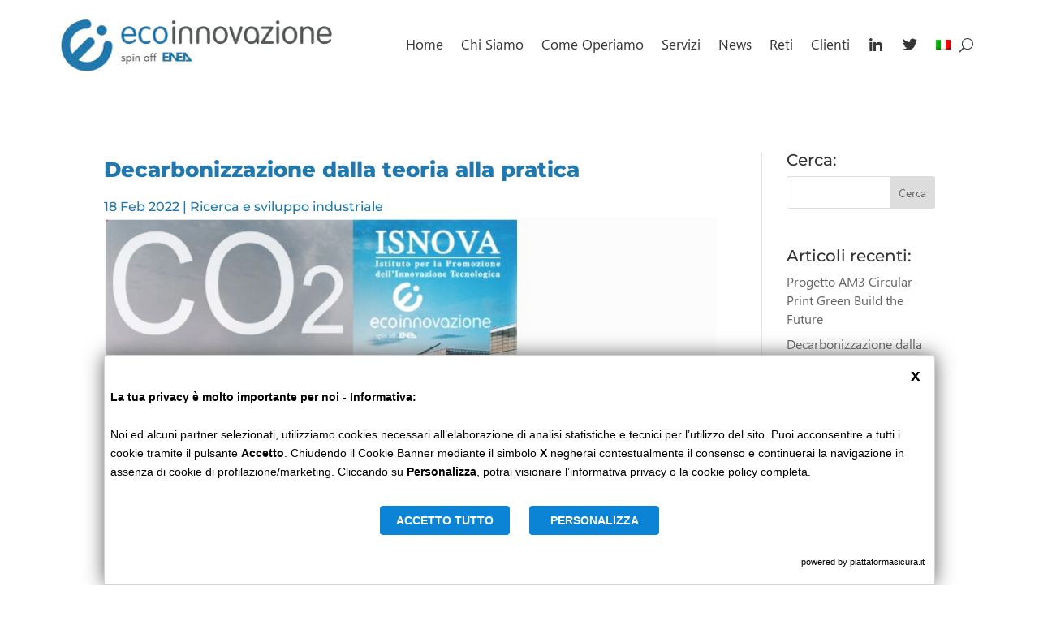

--- FILE ---
content_type: text/css
request_url: https://ecoinnovazione.it/wp-content/themes/Divi-child/style.css?ver=4.19.5
body_size: 600
content:
/*
Theme Name: Divi Child
Theme URI: http://example.com/
Description: Tema Child per il tema Divi
Author: Inserisci il tuo nome
Author URI: http://example.com/about/
Template: Divi
Version: 0.1.0
*/

/*COLORE titolo TABELLE SERVIZI pagina SERVIZI ita*/

#post-88 > div > div > div > div.et_pb_section.et_pb_section_2.et_section_regular > div.et_pb_row.et_pb_row_3 > div > div > ul > li.et_pb_tab_0.et_pb_tab_active > a{
    color:#3197bf !important;
}
#post-88 > div > div > div > div.et_pb_section.et_pb_section_2.et_section_regular > div.et_pb_row.et_pb_row_3 > div > div > ul > li.et_pb_tab_1.et_pb_tab_active > a{
    color:#bc3377 !important;
}
#post-88 > div > div > div > div.et_pb_section.et_pb_section_2.et_section_regular > div.et_pb_row.et_pb_row_3 > div > div > ul > li.et_pb_tab_2.et_pb_tab_active > a{
    color:#eac52e !important;
}
#post-88 > div > div > div > div.et_pb_section.et_pb_section_2.et_section_regular > div.et_pb_row.et_pb_row_3 > div > div > ul > li.et_pb_tab_3.et_pb_tab_active > a{
    color:#2ba58e  !important;
}
/*COLORE titolo TABELLE SERVIZI pagina SERVIZI en*/
#post-1339 > div > div > div > div.et_pb_section.et_pb_section_2.et_section_regular > div.et_pb_row.et_pb_row_3 > div > div > ul > li.et_pb_tab_0.et_pb_tab_active a{
    color:#3197bf !important;
}

#post-1339 > div > div > div > div.et_pb_section.et_pb_section_2.et_section_regular > div.et_pb_row.et_pb_row_3 > div > div > ul > li.et_pb_tab_1.et_pb_tab_active a{
    color:#bc3377 !important;
}
#post-1339 > div > div > div > div.et_pb_section.et_pb_section_2.et_section_regular > div.et_pb_row.et_pb_row_3 > div > div > ul > li.et_pb_tab_2.et_pb_tab_active a{
     color:#eac52e !important;
}

#post-1339 > div > div > div > div.et_pb_section.et_pb_section_2.et_section_regular > div.et_pb_row.et_pb_row_3 > div > div > ul > li.et_pb_tab_3.et_pb_tab_active a{
      color:#2ba58e  !important;
}

/*TABELLA SERVIZI HOMEPAGE */

#post-17 > div > div > div > div.et_pb_section.et_pb_section_0.et_pb_with_background.et_section_regular > div.et_pb_row.et_pb_row_2 > div > div > ul{
    background-color:transparent !important;
}

/*COLORE titolo TABELLE SERVIZI pagina HOME ita*/
#post-17 > div > div > div > div.et_pb_section.et_pb_section_0.et_pb_with_background.et_section_regular > div.et_pb_row.et_pb_row_2 > div > div > ul > li.et_pb_tab_0.et_pb_tab_active a {
    color:#3197bf !important;
}
#post-17 > div > div > div > div.et_pb_section.et_pb_section_0.et_pb_with_background.et_section_regular > div.et_pb_row.et_pb_row_2 > div > div > ul > li.et_pb_tab_1.et_pb_tab_active a {
    color:#bc3377 !important;
}
#post-17 > div > div > div > div.et_pb_section.et_pb_section_0.et_pb_with_background.et_section_regular > div.et_pb_row.et_pb_row_2 > div > div > ul > li.et_pb_tab_2.et_pb_tab_active a {
    color:#eac52e !important;
}

#post-17 > div > div > div > div.et_pb_section.et_pb_section_0.et_pb_with_background.et_section_regular > div.et_pb_row.et_pb_row_2 > div > div > ul > li.et_pb_tab_3.et_pb_tab_active a {
    color:#2ba58e  !important;
}
/*TITOLI ARTICOLI*/

#post-17 > div > div > div > div.et_pb_section.et_pb_section_0.et_pb_with_background.et_section_regular > div.et_pb_row.et_pb_row_2 > div > div > div > div.et_pb_tab.et_pb_tab_0.clearfix.et_pb_active_content.et-pb-active-slide > div > div > div > div > h2 {
    color:#fff;
}
#post-17 > div > div > div > div.et_pb_section.et_pb_section_0.et_pb_with_background.et_section_regular > div.et_pb_row.et_pb_row_2 > div > div > div > div.et_pb_tab.et_pb_tab_1.clearfix.et-pb-active-slide > div > div > div > div > h2 {
    color:#fff;
}
#post-17 > div > div > div > div.et_pb_section.et_pb_section_0.et_pb_with_background.et_section_regular > div.et_pb_row.et_pb_row_2 > div > div > div > div.et_pb_tab.et_pb_tab_2.clearfix.et-pb-active-slide > div > div > div > div > h2 {
    color:#fff;
}
#post-17 > div > div > div > div.et_pb_section.et_pb_section_0.et_pb_with_background.et_section_regular > div.et_pb_row.et_pb_row_2 > div > div > div > div.et_pb_tab.et_pb_tab_3.clearfix.et-pb-active-slide> div > div > div > div > h2 {
    color:#fff;
}

/*COLORE titolo TABELLE SERVIZI pagina HOME en*/

#post-1321> div > div > div > div.et_pb_section.et_pb_section_0.et_pb_with_background.et_section_regular > div.et_pb_row.et_pb_row_2 > div > div > ul{
    background-color:transparent !important;
}

#post-1321 > div > div > div > div.et_pb_section.et_pb_section_0.et_pb_with_background.et_section_regular > div.et_pb_row.et_pb_row_2 > div > div > ul > li.et_pb_tab_0.et_pb_tab_active a {
     color:#3197bf !important;
}
#post-1321 > div > div > div > div.et_pb_section.et_pb_section_0.et_pb_with_background.et_section_regular > div.et_pb_row.et_pb_row_2 > div > div > ul > li.et_pb_tab_1.et_pb_tab_active a {
    color:#bc3377 !important;
}
#post-1321 > div > div > div > div.et_pb_section.et_pb_section_0.et_pb_with_background.et_section_regular > div.et_pb_row.et_pb_row_2 > div > div > ul > li.et_pb_tab_2.et_pb_tab_active a {
    color:#eac52e !important;
}

#post-1321 > div > div > div > div.et_pb_section.et_pb_section_0.et_pb_with_background.et_section_regular > div.et_pb_row.et_pb_row_2 > div > div > ul > li.et_pb_tab_3.et_pb_tab_active a {
    color:#2ba58e  !important;}
    
/*TITOLI ARTICOLI*/

#post-1321 > div > div > div > div.et_pb_section.et_pb_section_0.et_pb_with_background.et_section_regular > div.et_pb_row.et_pb_row_2 > div > div > div > div.et_pb_tab.et_pb_tab_0.clearfix.et_pb_active_content.et-pb-active-slide > div > div > div > div > h2 {
    color:#fff;
}
#post-1321 > div > div > div > div.et_pb_section.et_pb_section_0.et_pb_with_background.et_section_regular > div.et_pb_row.et_pb_row_2 > div > div > div > div.et_pb_tab.et_pb_tab_1.clearfix.et-pb-active-slide > div > div > div > div > h2 {
    color:#fff;
}
#post-1321 > div > div > div > div.et_pb_section.et_pb_section_0.et_pb_with_background.et_section_regular > div.et_pb_row.et_pb_row_2 > div > div > div > div.et_pb_tab.et_pb_tab_2.clearfix.et-pb-active-slide > div > div > div > div > h2 {
    color:#fff;
}
#post-1321 > div > div > div > div.et_pb_section.et_pb_section_0.et_pb_with_background.et_section_regular > div.et_pb_row.et_pb_row_2 > div > div > div > div.et_pb_tab.et_pb_tab_3.clearfix.et-pb-active-slide> div > div > div > div > h2 {
    color:#fff;
}

@media (min-width: 767px) {

/*set the image width*/

.et_portfolio_image img {
width: 25%;
float: left;
margin-bottom: 0px !important;
}

/*Nascondere immagine lista progetti - Pagina servizi*/
.et_portfolio_image{
    display:none;
}

.et_pb_portfolio .et_pb_portfolio_item h2{
    font-size:19px;
}
.et_pb_portfolio .et_pb_portfolio_item h2:before{
    content:"\4e";
   font-family: ETmodules!important;
    font-size: 17px;
    color: #3197bf;
    margin-right:4px;
}


}

@media (max-width: 766px) {
    /*Nascondere immagine lista progetti - Pagina servizi*/
.et_portfolio_image{
    display:none;
}
.et_pb_portfolio .et_pb_portfolio_item h2{
    font-size:18px;
}
.et_pb_portfolio .et_pb_portfolio_item h2:before{
    content:"\4e";
   font-family: ETmodules!important;
    font-size: 16px;
    color: #3197bf;
    margin-right:4px;
}


}

--- FILE ---
content_type: text/css
request_url: https://ecoinnovazione.it/wp-content/et-cache/global/et-divi-customizer-global.min.css?ver=1767871872
body_size: 1531
content:
#et_search_icon:hover,.mobile_menu_bar:before,.mobile_menu_bar:after,.et_toggle_slide_menu:after,.et-social-icon a:hover,.et_pb_sum,.et_pb_pricing li a,.et_pb_pricing_table_button,.et_overlay:before,.entry-summary p.price ins,.et_pb_member_social_links a:hover,.et_pb_widget li a:hover,.et_pb_filterable_portfolio .et_pb_portfolio_filters li a.active,.et_pb_filterable_portfolio .et_pb_portofolio_pagination ul li a.active,.et_pb_gallery .et_pb_gallery_pagination ul li a.active,.wp-pagenavi span.current,.wp-pagenavi a:hover,.nav-single a,.tagged_as a,.posted_in a{color:#399e91}.et_pb_contact_submit,.et_password_protected_form .et_submit_button,.et_pb_bg_layout_light .et_pb_newsletter_button,.comment-reply-link,.form-submit .et_pb_button,.et_pb_bg_layout_light .et_pb_promo_button,.et_pb_bg_layout_light .et_pb_more_button,.et_pb_contact p input[type="checkbox"]:checked+label i:before,.et_pb_bg_layout_light.et_pb_module.et_pb_button{color:#399e91}.footer-widget h4{color:#399e91}.et-search-form,.nav li ul,.et_mobile_menu,.footer-widget li:before,.et_pb_pricing li:before,blockquote{border-color:#399e91}.et_pb_counter_amount,.et_pb_featured_table .et_pb_pricing_heading,.et_quote_content,.et_link_content,.et_audio_content,.et_pb_post_slider.et_pb_bg_layout_dark,.et_slide_in_menu_container,.et_pb_contact p input[type="radio"]:checked+label i:before{background-color:#399e91}a{color:#399e91}.nav li ul{border-color:#1475ab}.et_secondary_nav_enabled #page-container #top-header{background-color:#ffffff!important}#et-secondary-nav li ul{background-color:#ffffff}#top-header,#top-header a{color:#333333}.et_header_style_centered .mobile_nav .select_page,.et_header_style_split .mobile_nav .select_page,.et_nav_text_color_light #top-menu>li>a,.et_nav_text_color_dark #top-menu>li>a,#top-menu a,.et_mobile_menu li a,.et_nav_text_color_light .et_mobile_menu li a,.et_nav_text_color_dark .et_mobile_menu li a,#et_search_icon:before,.et_search_form_container input,span.et_close_search_field:after,#et-top-navigation .et-cart-info{color:rgba(0,0,0,0.79)}.et_search_form_container input::-moz-placeholder{color:rgba(0,0,0,0.79)}.et_search_form_container input::-webkit-input-placeholder{color:rgba(0,0,0,0.79)}.et_search_form_container input:-ms-input-placeholder{color:rgba(0,0,0,0.79)}#top-menu li a{font-size:15px}body.et_vertical_nav .container.et_search_form_container .et-search-form input{font-size:15px!important}#top-menu li a,.et_search_form_container input{letter-spacing:1px}.et_search_form_container input::-moz-placeholder{letter-spacing:1px}.et_search_form_container input::-webkit-input-placeholder{letter-spacing:1px}.et_search_form_container input:-ms-input-placeholder{letter-spacing:1px}#top-menu li.current-menu-ancestor>a,#top-menu li.current-menu-item>a,#top-menu li.current_page_item>a{color:#1475ab}#main-footer .footer-widget h4,#main-footer .widget_block h1,#main-footer .widget_block h2,#main-footer .widget_block h3,#main-footer .widget_block h4,#main-footer .widget_block h5,#main-footer .widget_block h6{color:#399e91}.footer-widget li:before{border-color:#399e91}body .et_pb_button{background-color:rgba(255,255,255,0)}body.et_pb_button_helper_class .et_pb_button,body.et_pb_button_helper_class .et_pb_module.et_pb_button{color:#1076ae}@media only screen and (min-width:981px){.et_header_style_left #et-top-navigation,.et_header_style_split #et-top-navigation{padding:40px 0 0 0}.et_header_style_left #et-top-navigation nav>ul>li>a,.et_header_style_split #et-top-navigation nav>ul>li>a{padding-bottom:40px}.et_header_style_split .centered-inline-logo-wrap{width:80px;margin:-80px 0}.et_header_style_split .centered-inline-logo-wrap #logo{max-height:80px}.et_pb_svg_logo.et_header_style_split .centered-inline-logo-wrap #logo{height:80px}.et_header_style_centered #top-menu>li>a{padding-bottom:14px}.et_header_style_slide #et-top-navigation,.et_header_style_fullscreen #et-top-navigation{padding:31px 0 31px 0!important}.et_header_style_centered #main-header .logo_container{height:80px}#logo{max-height:62%}.et_pb_svg_logo #logo{height:62%}.et_fixed_nav #page-container .et-fixed-header#top-header{background-color:#ffffff!important}.et_fixed_nav #page-container .et-fixed-header#top-header #et-secondary-nav li ul{background-color:#ffffff}.et-fixed-header #top-menu a,.et-fixed-header #et_search_icon:before,.et-fixed-header #et_top_search .et-search-form input,.et-fixed-header .et_search_form_container input,.et-fixed-header .et_close_search_field:after,.et-fixed-header #et-top-navigation .et-cart-info{color:rgba(0,0,0,0.79)!important}.et-fixed-header .et_search_form_container input::-moz-placeholder{color:rgba(0,0,0,0.79)!important}.et-fixed-header .et_search_form_container input::-webkit-input-placeholder{color:rgba(0,0,0,0.79)!important}.et-fixed-header .et_search_form_container input:-ms-input-placeholder{color:rgba(0,0,0,0.79)!important}.et-fixed-header #top-menu li.current-menu-ancestor>a,.et-fixed-header #top-menu li.current-menu-item>a,.et-fixed-header #top-menu li.current_page_item>a{color:#1475ab!important}.et-fixed-header#top-header a{color:#333333}}@media only screen and (min-width:1350px){.et_pb_row{padding:27px 0}.et_pb_section{padding:54px 0}.single.et_pb_pagebuilder_layout.et_full_width_page .et_post_meta_wrapper{padding-top:81px}.et_pb_fullwidth_section{padding:0}}	h1,h2,h3,h4,h5,h6{font-family:'Segoe UI Light',Helvetica,Arial,Lucida,sans-serif}body,input,textarea,select{font-family:'Segoe UI',Helvetica,Arial,Lucida,sans-serif}.et_pb_button{font-family:'Segoe UI Light',Helvetica,Arial,Lucida,sans-serif}#main-header,#et-top-navigation{font-family:'Segoe UI Light',Helvetica,Arial,Lucida,sans-serif}.et_pb_main_blurb_image{margin-bottom:20px!important}#menu-menu-en>li.menu-item.wpml-ls-slot-2.wpml-ls-item.wpml-ls-item-en.wpml-ls-current-language.wpml-ls-menu-item.wpml-ls-first-item.menu-item-type-wpml_ls_menu_item.menu-item-object-wpml_ls_menu_item.menu-item-has-children.menu-item-wpml-ls-2-en>ul>li>a{width:100px}#menu-main-menu>li.menu-item.wpml-ls-slot-2.wpml-ls-item.wpml-ls-item-it.wpml-ls-current-language.wpml-ls-menu-item.wpml-ls-last-item.menu-item-type-wpml_ls_menu_item.menu-item-object-wpml_ls_menu_item.menu-item-has-children.menu-item-wpml-ls-2-it>ul>li>a{width:100px}#menu-main-menu>li.menu-item.wpml-ls-slot-2.wpml-ls-item.wpml-ls-item-it.wpml-ls-current-language.wpml-ls-menu-item.wpml-ls-last-item.menu-item-type-wpml_ls_menu_item.menu-item-object-wpml_ls_menu_item.menu-item-has-children.menu-item-wpml-ls-2-it>ul{width:100px}#menu-menu-en>li.menu-item.wpml-ls-slot-2.wpml-ls-item.wpml-ls-item-en.wpml-ls-current-language.wpml-ls-menu-item.wpml-ls-first-item.menu-item-type-wpml_ls_menu_item.menu-item-object-wpml_ls_menu_item.menu-item-has-children.menu-item-wpml-ls-2-en>ul{width:100px}.entry-content .et_pb_member_social_links{margin-top:10px!important}div.et_pb_module.et_pb_tabs.et_pb_tabs_0.tabs-img>ul>li.et_pb_tab_0>a{background-image:url("https://ecoinnovazione.it/wp-content/uploads/2021/07/cerchio-icona2.png");background-repeat:no-repeat;background-position:top}div.et_pb_module.et_pb_tabs.et_pb_tabs_0.tabs-img>ul>li.et_pb_tab_1>a{background-image:url("https://ecoinnovazione.it/wp-content/uploads/2021/07/cerchio-icona3.png");background-repeat:no-repeat;background-position:top}div.et_pb_module.et_pb_tabs.et_pb_tabs_0.tabs-img>ul>li.et_pb_tab_2>a{background-image:url("https://ecoinnovazione.it/wp-content/uploads/2021/07/cerchio-icona4.png");background-repeat:no-repeat;background-position:top}div.et_pb_module.et_pb_tabs.et_pb_tabs_0.tabs-img>ul>li.et_pb_tab_3>a{background-image:url("https://ecoinnovazione.it/wp-content/uploads/2021/07/cerchio-icona1.png");background-repeat:no-repeat;background-position:top}.et_pb_tabs_controls li a{vertical-align:bottom;text-align:center;height:200px;width:100%}.et_pb_tabs_controls li{width:25%;border-right:0}.et_pb_tabs{border:0}.et_pb_tab_active li{height:30px}.servizi>.et_pb_tabs_controls li a{height:1em}.dp_column_slider_view_style1 .et_pb_button{border:0!important}body.et_pb_button_helper_class .et_pb_button{color:#48b19e}.dp_column_slider_view_style1 .related_article_title{color:#3d3d3d;font-size:14px}

--- FILE ---
content_type: text/css
request_url: https://ecoinnovazione.it/wp-content/et-cache/1861/et-core-unified-tb-806-tb-1222-tb-119-deferred-1861.min.css?ver=1767980270
body_size: 131
content:
@font-face{font-family:"Segoe UI Light";font-display:swap;src:url("https://ecoinnovazione.it/wp-content/uploads/et-fonts/segoeuil.ttf") format("truetype")}@font-face{font-family:"Segoe UI";font-display:swap;src:url("https://ecoinnovazione.it/wp-content/uploads/et-fonts/segoeui.ttf") format("truetype")}@font-face{font-family:"Segoe UI Light";font-display:swap;src:url("https://ecoinnovazione.it/wp-content/uploads/et-fonts/segoeuil.ttf") format("truetype")}@font-face{font-family:"Segoe UI";font-display:swap;src:url("https://ecoinnovazione.it/wp-content/uploads/et-fonts/segoeui.ttf") format("truetype")}@font-face{font-family:"Segoe UI Light";font-display:swap;src:url("https://ecoinnovazione.it/wp-content/uploads/et-fonts/segoeuil.ttf") format("truetype")}@font-face{font-family:"Segoe UI";font-display:swap;src:url("https://ecoinnovazione.it/wp-content/uploads/et-fonts/segoeui.ttf") format("truetype")}@font-face{font-family:"Segoe UI Bold";font-display:swap;src:url("https://ecoinnovazione.it/wp-content/uploads/et-fonts/segoeuib.ttf") format("truetype")}@font-face{font-family:"Segoe UI Semibold";font-display:swap;src:url("https://ecoinnovazione.it/wp-content/uploads/et-fonts/seguisb.ttf") format("truetype")}.et_pb_section_1_tb_footer.et_pb_section,.et_pb_fullwidth_code_0_tb_footer{padding-top:0px;padding-bottom:0px;margin-top:0px;margin-bottom:0px}.et_pb_section_1_tb_footer{z-index:1;position:relative}.et_pb_section_2_tb_footer.et_pb_section{padding-top:0.5em;padding-bottom:0.5em;background-color:#2b2b2b!important}.et_pb_row_1_tb_footer.et_pb_row{padding-top:0.5em!important;padding-bottom:0.5em!important;padding-top:0.5em;padding-bottom:0.5em}.et_pb_text_2_tb_footer.et_pb_text,.et_pb_text_2_tb_footer.et_pb_text a{color:#FFFFFF!important}.et_pb_text_2_tb_footer{font-size:15px}.et_pb_text_2_tb_footer a{font-weight:600;font-size:15px}

--- FILE ---
content_type: text/css
request_url: https://ecoinnovazione.it/wp-content/plugins/dp-related-posts//css/dpr_slider_view/dpr_slider_style1.css
body_size: 103
content:
.dp_column_slider_view_style1{background: #FFF;box-shadow: 0px 2px 18px 0px rgba(0,0,0,0.3);-moz-box-shadow: 0px 2px 18px 0px rgba(0,0,0,0.3);-webkit-box-shadow: 0px 2px 18px 0px rgba(0,0,0,0.3);-webkit-transition: ease-in-out .35s;-o-transition: ease-in-out .35s;transition: ease-in-out .35s;}
.dp_column_slider_view_style1 .related_article_title,.dp_row_slider_view_style1 .related_article_content{padding:10px 10px 0px 10px;}
.dp_row_slider_view_style1 a{overflow: hidden;}
.dp_row_slider_view_style1 .related_article_image{overflow: hidden;}
.dp_row_slider_view_style1 .related_article_image img{vertical-align:middle;}
.et_pb_row.dp_row_slider_view_style1{padding:21px 0;width: 100%;}
.et_pb_row.dp_row_slider_view_style1 .owl-item{padding:15px;}
.et_pb_section_slider_view .et_pb_row {width: 100%;}
.dp_column_slider_view_style1 .et_pb_button{padding: 0px 10px;font-size:15px;margin-bottom:20px;margin-top:10px;margin-left:10px;border:2px solid rgba(0,0,0,0.3);color:rgba(0,0,0,0.8);}
.dp_column_slider_view_style1 .et_pb_button:hover{padding: 0px 10px;margin-left:10px; border:2px solid rgba(0,0,0,0.3);}
.dp_column_slider_view_style1 .et_pb_button::after{content:none;}




--- FILE ---
content_type: application/javascript
request_url: https://ecoinnovazione.it/wp-content/plugins/dp-related-posts//js/dpr_equalheight.js?ver=6.1.1
body_size: 162
content:
/* Equal Height*/
equalheight = function(container){
var currentTallest = 0,
     currentRowStart = 0,
     rowDivs = new Array(),
     $el,
     topPosition = 0;
 jQuery(container).each(function() {
   jQueryel = jQuery(this);
   jQuery(jQueryel).height('auto')
   topPostion = jQueryel.position().top;
   if (currentRowStart != topPostion) {
     for (currentDiv = 0 ; currentDiv < rowDivs.length ; currentDiv++) {
       rowDivs[currentDiv].height(currentTallest);
     }
     rowDivs.length = 0; // empty the array
     currentRowStart = topPostion;
     currentTallest = jQueryel.height();
     rowDivs.push(jQueryel);
   } else {
     rowDivs.push(jQueryel);
     currentTallest = (currentTallest < jQueryel.height()) ? (jQueryel.height()) : (currentTallest);
  }
   for (currentDiv = 0 ; currentDiv < rowDivs.length ; currentDiv++) {
     rowDivs[currentDiv].height(currentTallest);
   }
 });
}
if ( jQuery(window).width() > 480 ){
	jQuery(window).load(function() {
	 if( jQuery('body').find('.dp_column_grid_view').length >0 ){
		equalheight('.dp_column_grid_view');
	 }
	});
}
if ( jQuery(window).width() > 768 ){
	jQuery(window).resize(function(){
	  if( jQuery('body').find('.dp_column_grid_view').length >0 ){
		equalheight('.dp_column_grid_view');
	 }
	});
}
/* Equal Height*/